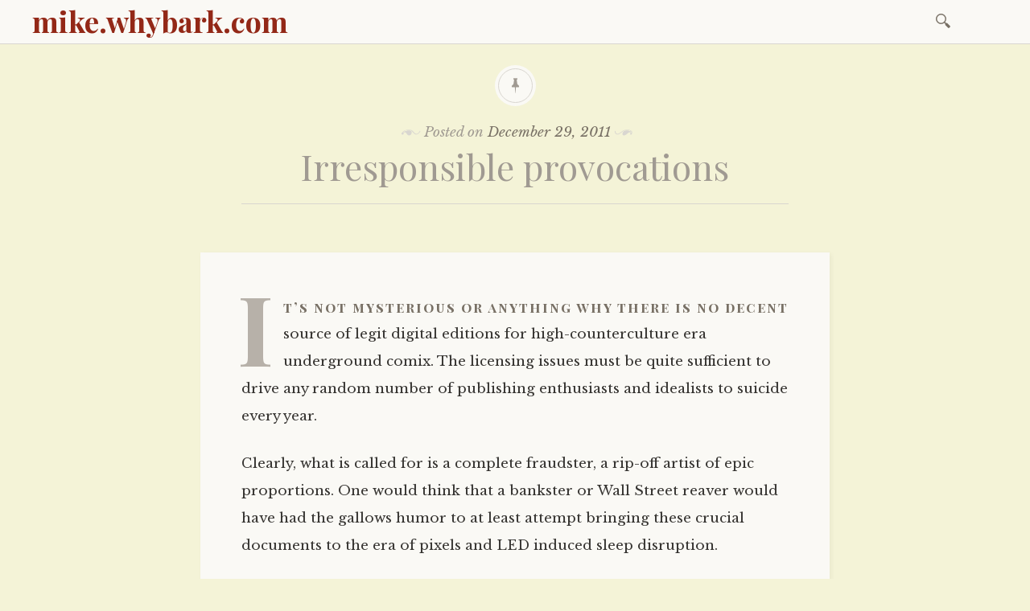

--- FILE ---
content_type: text/html; charset=UTF-8
request_url: https://mike.whybark.com/archives/5638
body_size: 9878
content:

<!DOCTYPE html>
<html lang="en-US">
	<head>
		<meta charset="UTF-8" />
		<meta name="viewport" content="width=device-width, initial-scale=1">
		<link rel="profile" href="http://gmpg.org/xfn/11" />
		<link rel="pingback" href="https://mike.whybark.com/xmlrpc.php" />
		<title>Irresponsible provocations &#8211; mike.whybark.com</title>
<meta name='robots' content='max-image-preview:large' />
<link rel='dns-prefetch' href='//secure.gravatar.com' />
<link rel='dns-prefetch' href='//stats.wp.com' />
<link rel='dns-prefetch' href='//fonts.googleapis.com' />
<link rel='dns-prefetch' href='//v0.wordpress.com' />
<link rel='dns-prefetch' href='//i0.wp.com' />
<link rel="alternate" type="application/rss+xml" title="mike.whybark.com &raquo; Feed" href="https://mike.whybark.com/feed" />
<link rel="alternate" type="application/rss+xml" title="mike.whybark.com &raquo; Comments Feed" href="https://mike.whybark.com/comments/feed" />
<script type="text/javascript">
window._wpemojiSettings = {"baseUrl":"https:\/\/s.w.org\/images\/core\/emoji\/14.0.0\/72x72\/","ext":".png","svgUrl":"https:\/\/s.w.org\/images\/core\/emoji\/14.0.0\/svg\/","svgExt":".svg","source":{"concatemoji":"https:\/\/mike.whybark.com\/wp-includes\/js\/wp-emoji-release.min.js?ver=6.1.7"}};
/*! This file is auto-generated */
!function(e,a,t){var n,r,o,i=a.createElement("canvas"),p=i.getContext&&i.getContext("2d");function s(e,t){var a=String.fromCharCode,e=(p.clearRect(0,0,i.width,i.height),p.fillText(a.apply(this,e),0,0),i.toDataURL());return p.clearRect(0,0,i.width,i.height),p.fillText(a.apply(this,t),0,0),e===i.toDataURL()}function c(e){var t=a.createElement("script");t.src=e,t.defer=t.type="text/javascript",a.getElementsByTagName("head")[0].appendChild(t)}for(o=Array("flag","emoji"),t.supports={everything:!0,everythingExceptFlag:!0},r=0;r<o.length;r++)t.supports[o[r]]=function(e){if(p&&p.fillText)switch(p.textBaseline="top",p.font="600 32px Arial",e){case"flag":return s([127987,65039,8205,9895,65039],[127987,65039,8203,9895,65039])?!1:!s([55356,56826,55356,56819],[55356,56826,8203,55356,56819])&&!s([55356,57332,56128,56423,56128,56418,56128,56421,56128,56430,56128,56423,56128,56447],[55356,57332,8203,56128,56423,8203,56128,56418,8203,56128,56421,8203,56128,56430,8203,56128,56423,8203,56128,56447]);case"emoji":return!s([129777,127995,8205,129778,127999],[129777,127995,8203,129778,127999])}return!1}(o[r]),t.supports.everything=t.supports.everything&&t.supports[o[r]],"flag"!==o[r]&&(t.supports.everythingExceptFlag=t.supports.everythingExceptFlag&&t.supports[o[r]]);t.supports.everythingExceptFlag=t.supports.everythingExceptFlag&&!t.supports.flag,t.DOMReady=!1,t.readyCallback=function(){t.DOMReady=!0},t.supports.everything||(n=function(){t.readyCallback()},a.addEventListener?(a.addEventListener("DOMContentLoaded",n,!1),e.addEventListener("load",n,!1)):(e.attachEvent("onload",n),a.attachEvent("onreadystatechange",function(){"complete"===a.readyState&&t.readyCallback()})),(e=t.source||{}).concatemoji?c(e.concatemoji):e.wpemoji&&e.twemoji&&(c(e.twemoji),c(e.wpemoji)))}(window,document,window._wpemojiSettings);
</script>
<style type="text/css">
img.wp-smiley,
img.emoji {
	display: inline !important;
	border: none !important;
	box-shadow: none !important;
	height: 1em !important;
	width: 1em !important;
	margin: 0 0.07em !important;
	vertical-align: -0.1em !important;
	background: none !important;
	padding: 0 !important;
}
</style>
	<link rel='stylesheet' id='wp-block-library-css' href='https://mike.whybark.com/wp-includes/css/dist/block-library/style.min.css?ver=6.1.7' type='text/css' media='all' />
<style id='wp-block-library-inline-css' type='text/css'>
.has-text-align-justify{text-align:justify;}
</style>
<link rel='stylesheet' id='jetpack-videopress-video-block-view-css' href='https://mike.whybark.com/wp-content/plugins/jetpack/jetpack_vendor/automattic/jetpack-videopress/build/block-editor/blocks/video/view.css?minify=false&#038;ver=34ae973733627b74a14e' type='text/css' media='all' />
<link rel='stylesheet' id='mediaelement-css' href='https://mike.whybark.com/wp-includes/js/mediaelement/mediaelementplayer-legacy.min.css?ver=4.2.17' type='text/css' media='all' />
<link rel='stylesheet' id='wp-mediaelement-css' href='https://mike.whybark.com/wp-includes/js/mediaelement/wp-mediaelement.min.css?ver=6.1.7' type='text/css' media='all' />
<link rel='stylesheet' id='classic-theme-styles-css' href='https://mike.whybark.com/wp-includes/css/classic-themes.min.css?ver=1' type='text/css' media='all' />
<style id='global-styles-inline-css' type='text/css'>
body{--wp--preset--color--black: #000000;--wp--preset--color--cyan-bluish-gray: #abb8c3;--wp--preset--color--white: #ffffff;--wp--preset--color--pale-pink: #f78da7;--wp--preset--color--vivid-red: #cf2e2e;--wp--preset--color--luminous-vivid-orange: #ff6900;--wp--preset--color--luminous-vivid-amber: #fcb900;--wp--preset--color--light-green-cyan: #7bdcb5;--wp--preset--color--vivid-green-cyan: #00d084;--wp--preset--color--pale-cyan-blue: #8ed1fc;--wp--preset--color--vivid-cyan-blue: #0693e3;--wp--preset--color--vivid-purple: #9b51e0;--wp--preset--gradient--vivid-cyan-blue-to-vivid-purple: linear-gradient(135deg,rgba(6,147,227,1) 0%,rgb(155,81,224) 100%);--wp--preset--gradient--light-green-cyan-to-vivid-green-cyan: linear-gradient(135deg,rgb(122,220,180) 0%,rgb(0,208,130) 100%);--wp--preset--gradient--luminous-vivid-amber-to-luminous-vivid-orange: linear-gradient(135deg,rgba(252,185,0,1) 0%,rgba(255,105,0,1) 100%);--wp--preset--gradient--luminous-vivid-orange-to-vivid-red: linear-gradient(135deg,rgba(255,105,0,1) 0%,rgb(207,46,46) 100%);--wp--preset--gradient--very-light-gray-to-cyan-bluish-gray: linear-gradient(135deg,rgb(238,238,238) 0%,rgb(169,184,195) 100%);--wp--preset--gradient--cool-to-warm-spectrum: linear-gradient(135deg,rgb(74,234,220) 0%,rgb(151,120,209) 20%,rgb(207,42,186) 40%,rgb(238,44,130) 60%,rgb(251,105,98) 80%,rgb(254,248,76) 100%);--wp--preset--gradient--blush-light-purple: linear-gradient(135deg,rgb(255,206,236) 0%,rgb(152,150,240) 100%);--wp--preset--gradient--blush-bordeaux: linear-gradient(135deg,rgb(254,205,165) 0%,rgb(254,45,45) 50%,rgb(107,0,62) 100%);--wp--preset--gradient--luminous-dusk: linear-gradient(135deg,rgb(255,203,112) 0%,rgb(199,81,192) 50%,rgb(65,88,208) 100%);--wp--preset--gradient--pale-ocean: linear-gradient(135deg,rgb(255,245,203) 0%,rgb(182,227,212) 50%,rgb(51,167,181) 100%);--wp--preset--gradient--electric-grass: linear-gradient(135deg,rgb(202,248,128) 0%,rgb(113,206,126) 100%);--wp--preset--gradient--midnight: linear-gradient(135deg,rgb(2,3,129) 0%,rgb(40,116,252) 100%);--wp--preset--duotone--dark-grayscale: url('#wp-duotone-dark-grayscale');--wp--preset--duotone--grayscale: url('#wp-duotone-grayscale');--wp--preset--duotone--purple-yellow: url('#wp-duotone-purple-yellow');--wp--preset--duotone--blue-red: url('#wp-duotone-blue-red');--wp--preset--duotone--midnight: url('#wp-duotone-midnight');--wp--preset--duotone--magenta-yellow: url('#wp-duotone-magenta-yellow');--wp--preset--duotone--purple-green: url('#wp-duotone-purple-green');--wp--preset--duotone--blue-orange: url('#wp-duotone-blue-orange');--wp--preset--font-size--small: 13px;--wp--preset--font-size--medium: 20px;--wp--preset--font-size--large: 36px;--wp--preset--font-size--x-large: 42px;}.has-black-color{color: var(--wp--preset--color--black) !important;}.has-cyan-bluish-gray-color{color: var(--wp--preset--color--cyan-bluish-gray) !important;}.has-white-color{color: var(--wp--preset--color--white) !important;}.has-pale-pink-color{color: var(--wp--preset--color--pale-pink) !important;}.has-vivid-red-color{color: var(--wp--preset--color--vivid-red) !important;}.has-luminous-vivid-orange-color{color: var(--wp--preset--color--luminous-vivid-orange) !important;}.has-luminous-vivid-amber-color{color: var(--wp--preset--color--luminous-vivid-amber) !important;}.has-light-green-cyan-color{color: var(--wp--preset--color--light-green-cyan) !important;}.has-vivid-green-cyan-color{color: var(--wp--preset--color--vivid-green-cyan) !important;}.has-pale-cyan-blue-color{color: var(--wp--preset--color--pale-cyan-blue) !important;}.has-vivid-cyan-blue-color{color: var(--wp--preset--color--vivid-cyan-blue) !important;}.has-vivid-purple-color{color: var(--wp--preset--color--vivid-purple) !important;}.has-black-background-color{background-color: var(--wp--preset--color--black) !important;}.has-cyan-bluish-gray-background-color{background-color: var(--wp--preset--color--cyan-bluish-gray) !important;}.has-white-background-color{background-color: var(--wp--preset--color--white) !important;}.has-pale-pink-background-color{background-color: var(--wp--preset--color--pale-pink) !important;}.has-vivid-red-background-color{background-color: var(--wp--preset--color--vivid-red) !important;}.has-luminous-vivid-orange-background-color{background-color: var(--wp--preset--color--luminous-vivid-orange) !important;}.has-luminous-vivid-amber-background-color{background-color: var(--wp--preset--color--luminous-vivid-amber) !important;}.has-light-green-cyan-background-color{background-color: var(--wp--preset--color--light-green-cyan) !important;}.has-vivid-green-cyan-background-color{background-color: var(--wp--preset--color--vivid-green-cyan) !important;}.has-pale-cyan-blue-background-color{background-color: var(--wp--preset--color--pale-cyan-blue) !important;}.has-vivid-cyan-blue-background-color{background-color: var(--wp--preset--color--vivid-cyan-blue) !important;}.has-vivid-purple-background-color{background-color: var(--wp--preset--color--vivid-purple) !important;}.has-black-border-color{border-color: var(--wp--preset--color--black) !important;}.has-cyan-bluish-gray-border-color{border-color: var(--wp--preset--color--cyan-bluish-gray) !important;}.has-white-border-color{border-color: var(--wp--preset--color--white) !important;}.has-pale-pink-border-color{border-color: var(--wp--preset--color--pale-pink) !important;}.has-vivid-red-border-color{border-color: var(--wp--preset--color--vivid-red) !important;}.has-luminous-vivid-orange-border-color{border-color: var(--wp--preset--color--luminous-vivid-orange) !important;}.has-luminous-vivid-amber-border-color{border-color: var(--wp--preset--color--luminous-vivid-amber) !important;}.has-light-green-cyan-border-color{border-color: var(--wp--preset--color--light-green-cyan) !important;}.has-vivid-green-cyan-border-color{border-color: var(--wp--preset--color--vivid-green-cyan) !important;}.has-pale-cyan-blue-border-color{border-color: var(--wp--preset--color--pale-cyan-blue) !important;}.has-vivid-cyan-blue-border-color{border-color: var(--wp--preset--color--vivid-cyan-blue) !important;}.has-vivid-purple-border-color{border-color: var(--wp--preset--color--vivid-purple) !important;}.has-vivid-cyan-blue-to-vivid-purple-gradient-background{background: var(--wp--preset--gradient--vivid-cyan-blue-to-vivid-purple) !important;}.has-light-green-cyan-to-vivid-green-cyan-gradient-background{background: var(--wp--preset--gradient--light-green-cyan-to-vivid-green-cyan) !important;}.has-luminous-vivid-amber-to-luminous-vivid-orange-gradient-background{background: var(--wp--preset--gradient--luminous-vivid-amber-to-luminous-vivid-orange) !important;}.has-luminous-vivid-orange-to-vivid-red-gradient-background{background: var(--wp--preset--gradient--luminous-vivid-orange-to-vivid-red) !important;}.has-very-light-gray-to-cyan-bluish-gray-gradient-background{background: var(--wp--preset--gradient--very-light-gray-to-cyan-bluish-gray) !important;}.has-cool-to-warm-spectrum-gradient-background{background: var(--wp--preset--gradient--cool-to-warm-spectrum) !important;}.has-blush-light-purple-gradient-background{background: var(--wp--preset--gradient--blush-light-purple) !important;}.has-blush-bordeaux-gradient-background{background: var(--wp--preset--gradient--blush-bordeaux) !important;}.has-luminous-dusk-gradient-background{background: var(--wp--preset--gradient--luminous-dusk) !important;}.has-pale-ocean-gradient-background{background: var(--wp--preset--gradient--pale-ocean) !important;}.has-electric-grass-gradient-background{background: var(--wp--preset--gradient--electric-grass) !important;}.has-midnight-gradient-background{background: var(--wp--preset--gradient--midnight) !important;}.has-small-font-size{font-size: var(--wp--preset--font-size--small) !important;}.has-medium-font-size{font-size: var(--wp--preset--font-size--medium) !important;}.has-large-font-size{font-size: var(--wp--preset--font-size--large) !important;}.has-x-large-font-size{font-size: var(--wp--preset--font-size--x-large) !important;}
.wp-block-navigation a:where(:not(.wp-element-button)){color: inherit;}
:where(.wp-block-columns.is-layout-flex){gap: 2em;}
.wp-block-pullquote{font-size: 1.5em;line-height: 1.6;}
</style>
<link rel='stylesheet' id='libretto-style-css' href='https://mike.whybark.com/wp-content/themes/libretto/style.css?ver=6.1.7' type='text/css' media='all' />
<link rel='stylesheet' id='libretto-fonts-css' href='https://fonts.googleapis.com/css?family=Libre+Baskerville%3A400%2C700%2C400italic%7CPlayfair+Display%3A400%2C700%2C400italic%2C700italic%7CPlayfair+Display+SC%3A700%2C700italic%7CMontserrat%3A400%7CDroid+Sans+Mono%3A400&#038;subset=latin%2Clatin-ext' type='text/css' media='all' />
<link rel='stylesheet' id='libretto-custom-icons-css' href='https://mike.whybark.com/wp-content/themes/libretto/icons/icons.css' type='text/css' media='all' />
<style id='akismet-widget-style-inline-css' type='text/css'>

			.a-stats {
				--akismet-color-mid-green: #357b49;
				--akismet-color-white: #fff;
				--akismet-color-light-grey: #f6f7f7;

				max-width: 350px;
				width: auto;
			}

			.a-stats * {
				all: unset;
				box-sizing: border-box;
			}

			.a-stats strong {
				font-weight: 600;
			}

			.a-stats a.a-stats__link,
			.a-stats a.a-stats__link:visited,
			.a-stats a.a-stats__link:active {
				background: var(--akismet-color-mid-green);
				border: none;
				box-shadow: none;
				border-radius: 8px;
				color: var(--akismet-color-white);
				cursor: pointer;
				display: block;
				font-family: -apple-system, BlinkMacSystemFont, 'Segoe UI', 'Roboto', 'Oxygen-Sans', 'Ubuntu', 'Cantarell', 'Helvetica Neue', sans-serif;
				font-weight: 500;
				padding: 12px;
				text-align: center;
				text-decoration: none;
				transition: all 0.2s ease;
			}

			/* Extra specificity to deal with TwentyTwentyOne focus style */
			.widget .a-stats a.a-stats__link:focus {
				background: var(--akismet-color-mid-green);
				color: var(--akismet-color-white);
				text-decoration: none;
			}

			.a-stats a.a-stats__link:hover {
				filter: brightness(110%);
				box-shadow: 0 4px 12px rgba(0, 0, 0, 0.06), 0 0 2px rgba(0, 0, 0, 0.16);
			}

			.a-stats .count {
				color: var(--akismet-color-white);
				display: block;
				font-size: 1.5em;
				line-height: 1.4;
				padding: 0 13px;
				white-space: nowrap;
			}
		
</style>
<link rel='stylesheet' id='social-logos-css' href='https://mike.whybark.com/wp-content/plugins/jetpack/_inc/social-logos/social-logos.min.css?ver=12.5' type='text/css' media='all' />
<link rel='stylesheet' id='jetpack_css-css' href='https://mike.whybark.com/wp-content/plugins/jetpack/css/jetpack.css?ver=12.5' type='text/css' media='all' />
<script type='text/javascript' id='jetpack_related-posts-js-extra'>
/* <![CDATA[ */
var related_posts_js_options = {"post_heading":"h4"};
/* ]]> */
</script>
<script type='text/javascript' src='https://mike.whybark.com/wp-content/plugins/jetpack/_inc/build/related-posts/related-posts.min.js?ver=20211209' id='jetpack_related-posts-js'></script>
<script type='text/javascript' src='https://mike.whybark.com/wp-includes/js/jquery/jquery.min.js?ver=3.6.1' id='jquery-core-js'></script>
<script type='text/javascript' src='https://mike.whybark.com/wp-includes/js/jquery/jquery-migrate.min.js?ver=3.3.2' id='jquery-migrate-js'></script>
<script type='text/javascript' src='https://mike.whybark.com/wp-content/themes/libretto/js/libretto.js?ver=20140331' id='libretto-script-js'></script>
<script type='text/javascript' src='https://mike.whybark.com/wp-content/themes/libretto/js/touche.js?ver=1' id='libretto-touche-js'></script>
<link rel="https://api.w.org/" href="https://mike.whybark.com/wp-json/" /><link rel="alternate" type="application/json" href="https://mike.whybark.com/wp-json/wp/v2/posts/5638" /><link rel="EditURI" type="application/rsd+xml" title="RSD" href="https://mike.whybark.com/xmlrpc.php?rsd" />
<link rel="wlwmanifest" type="application/wlwmanifest+xml" href="https://mike.whybark.com/wp-includes/wlwmanifest.xml" />
<meta name="generator" content="WordPress 6.1.7" />
<link rel="canonical" href="https://mike.whybark.com/archives/5638" />
<link rel='shortlink' href='https://wp.me/p7LH2C-1sW' />
<link rel="alternate" type="application/json+oembed" href="https://mike.whybark.com/wp-json/oembed/1.0/embed?url=https%3A%2F%2Fmike.whybark.com%2Farchives%2F5638" />
<link rel="alternate" type="text/xml+oembed" href="https://mike.whybark.com/wp-json/oembed/1.0/embed?url=https%3A%2F%2Fmike.whybark.com%2Farchives%2F5638&#038;format=xml" />
	<style>img#wpstats{display:none}</style>
		<style type="text/css">.recentcomments a{display:inline !important;padding:0 !important;margin:0 !important;}</style>		<style type="text/css">
		
					.title-block .site-title a,
			.header-image .title-block .site-title a,
			.title-block .site-description,
			.header-image .title-block .site-description {
				color: #872916;
			}
		
				</style>
		<style type="text/css" id="custom-background-css">
body.custom-background { background-color: #f4f3d7; }
</style>
	
<!-- Jetpack Open Graph Tags -->
<meta property="og:type" content="article" />
<meta property="og:title" content="Irresponsible provocations" />
<meta property="og:url" content="https://mike.whybark.com/archives/5638" />
<meta property="og:description" content="It&amp;apos;s not mysterious or anything why there is no decent source of legit digital editions for high-counterculture era underground comix. The licensing issues must be quite sufficient to drive an…" />
<meta property="article:published_time" content="2011-12-30T06:11:21+00:00" />
<meta property="article:modified_time" content="2011-12-30T06:11:21+00:00" />
<meta property="og:site_name" content="mike.whybark.com" />
<meta property="og:image" content="https://s0.wp.com/i/blank.jpg" />
<meta property="og:image:alt" content="" />
<meta property="og:locale" content="en_US" />
<meta name="twitter:text:title" content="Irresponsible provocations" />
<meta name="twitter:image" content="https://i0.wp.com/mike.whybark.com/wp-content/uploads/2015/11/troll.gif?fit=124%2C117&amp;ssl=1" />
<meta name="twitter:card" content="summary" />

<!-- End Jetpack Open Graph Tags -->
<link rel="icon" href="https://i0.wp.com/mike.whybark.com/wp-content/uploads/2015/11/troll.gif?fit=32%2C30&#038;ssl=1" sizes="32x32" />
<link rel="icon" href="https://i0.wp.com/mike.whybark.com/wp-content/uploads/2015/11/troll.gif?fit=124%2C117&#038;ssl=1" sizes="192x192" />
<link rel="apple-touch-icon" href="https://i0.wp.com/mike.whybark.com/wp-content/uploads/2015/11/troll.gif?fit=124%2C117&#038;ssl=1" />
<meta name="msapplication-TileImage" content="https://i0.wp.com/mike.whybark.com/wp-content/uploads/2015/11/troll.gif?fit=124%2C117&#038;ssl=1" />
	</head>

	<body class="post-template-default single single-post postid-5638 single-format-standard custom-background">

		<header class="nav-bar">
						<div class="site-branding">
				<h1 class="site-title"><a href="https://mike.whybark.com/" title="mike.whybark.com" rel="home">mike.whybark.com</a></h1>
			</div>
			
			<nav id="site-navigation" class="navigation-main" role="navigation">
				<div class="menu-toggle"><span class="mobile-site-title">mike.whybark.com</span>
					<button id="menu-icon">
					  <span></span>
					  <span></span>
					  <span></span>
					</button>
				</div>
				<div class="screen-reader-text skip-link">
					<a href="#content" title="Skip to content">Skip to content</a>
				</div>
				<div class="menu-wrapper">
										<form role="search" method="get" class="search-form" action="https://mike.whybark.com/">
				<label>
					<span class="screen-reader-text">Search for:</span>
					<input type="search" class="search-field" placeholder="Search &hellip;" value="" name="s" />
				</label>
				<input type="submit" class="search-submit" value="Search" />
			</form>				</div>
			</nav><!-- .site-navigation -->
		</header><!-- .header-bar -->

		
			<header id="masthead" class="site-header" role="banner"

			
			>

				<!-- PAGE HEADER -->
				<div class="title-block">

									<div class="entry-meta">
						<span class="posted-on">Posted on <a href="https://mike.whybark.com/archives/5638" rel="bookmark"><time class="entry-date published updated" datetime="2011-12-29T22:11:21+00:00">December 29, 2011</time></a></span><span class="byline"> by <span class="author vcard"><a class="url fn n" href="https://mike.whybark.com/archives/author/mwhybark">mwhybark</a></span></span>					</div><!-- .entry-meta -->
					<h1>Irresponsible provocations</h1>

				
				</div><!-- .title-block -->
			</header><!-- #masthead -->
		
<div id="primary" class="content-area">
	<div id="content" class="site-content" role="main">

	
		
<article id="post-5638" class="post-5638 post type-post status-publish format-standard hentry category-uncategorized libretto-long-form">

	<div class="entry-content">
		<p>It&#8217;s not mysterious or anything why there is no decent source of legit digital editions for high-counterculture era underground comix. The licensing issues must be quite sufficient to drive any random number of publishing enthusiasts and idealists to suicide every year.</p>
<p>Clearly, what is called for is a complete fraudster, a rip-off artist of epic proportions. One would think that a bankster or Wall Street reaver would have had the gallows humor to at least attempt bringing these crucial documents to the era of pixels and LED induced sleep disruption.</p>
<p>I mean, I do find it ironically amusing that my best bet for reading the Shelton/Mavrides masterworks is to download PDFs from Russia, but having actually consumed beers with one of them, I would honestly prefer to give them money for the privilege.</p>
<div class="sharedaddy sd-sharing-enabled"><div class="robots-nocontent sd-block sd-social sd-social-icon sd-sharing"><h3 class="sd-title">Share this:</h3><div class="sd-content"><ul><li class="share-twitter"><a rel="nofollow noopener noreferrer" data-shared="sharing-twitter-5638" class="share-twitter sd-button share-icon no-text" href="https://mike.whybark.com/archives/5638?share=twitter" target="_blank" title="Click to share on Twitter" ><span></span><span class="sharing-screen-reader-text">Click to share on Twitter (Opens in new window)</span></a></li><li class="share-facebook"><a rel="nofollow noopener noreferrer" data-shared="sharing-facebook-5638" class="share-facebook sd-button share-icon no-text" href="https://mike.whybark.com/archives/5638?share=facebook" target="_blank" title="Click to share on Facebook" ><span></span><span class="sharing-screen-reader-text">Click to share on Facebook (Opens in new window)</span></a></li><li class="share-end"></li></ul></div></div></div>
<div id='jp-relatedposts' class='jp-relatedposts' >
	<h3 class="jp-relatedposts-headline"><em>Related</em></h3>
</div>			</div><!-- .entry-content -->

	<footer class="entry-meta">
		<span class="cat-links">Posted in <a href="https://mike.whybark.com/archives/category/uncategorized" rel="category tag">Uncategorized</a></span>	</footer><!-- .entry-meta -->
</article><!-- #post-## -->

		
    <nav role="navigation" id="nav-below" class="navigation-post">
      <h1 class="screen-reader-text">Post navigation</h1>

		
        <div class="previous">
					<a href="https://mike.whybark.com/archives/5636" rel="prev"><span class="meta-nav">Previous Article</span> Lark</a>        </div>

        <div class="next">
					<a href="https://mike.whybark.com/archives/5639" rel="next"><span class="meta-nav">Next Article</span> On the rocks</a>        </div>

		
  </nav><!-- #nav-below -->
	
		
	
	</div><!-- #content -->
</div><!-- #primary -->


<section id="footer-sidebar" class="clear widget-area" role="complementary">
	<div id="sidebar-1" class="widget-block"><aside id="search-6" class="widget widget_search"><form role="search" method="get" class="search-form" action="https://mike.whybark.com/">
				<label>
					<span class="screen-reader-text">Search for:</span>
					<input type="search" class="search-field" placeholder="Search &hellip;" value="" name="s" />
				</label>
				<input type="submit" class="search-submit" value="Search" />
			</form></aside>
		<aside id="recent-posts-2" class="widget widget_recent_entries">
		<h2 class="widget-title">Recent Posts</h2>
		<ul>
											<li>
					<a href="https://mike.whybark.com/archives/7269">A guide to late-era Gizmos releases at thegizmos.bandcamp.com</a>
									</li>
											<li>
					<a href="https://mike.whybark.com/archives/7249">The Whale</a>
									</li>
											<li>
					<a href="https://mike.whybark.com/archives/7241">Menu Update</a>
									</li>
											<li>
					<a href="https://mike.whybark.com/archives/7232">The Spider Fox</a>
									</li>
											<li>
					<a href="https://mike.whybark.com/archives/7224">Whale hunting</a>
									</li>
					</ul>

		</aside><aside id="recent-comments-2" class="widget widget_recent_comments"><h2 class="widget-title">Recent Comments</h2><ul id="recentcomments"><li class="recentcomments"><span class="comment-author-link">db</span> on <a href="https://mike.whybark.com/archives/1951#comment-7201">Hopkin Explained</a></li><li class="recentcomments"><span class="comment-author-link">mwhybark</span> on <a href="https://mike.whybark.com/archives/7023#comment-3614">The Hard Drive Shuffle</a></li><li class="recentcomments"><span class="comment-author-link"><a href='http://foreverarriving.blogspot.com/' rel='external nofollow ugc' class='url'>Lindsey</a></span> on <a href="https://mike.whybark.com/archives/7023#comment-3613">The Hard Drive Shuffle</a></li><li class="recentcomments"><span class="comment-author-link">mwhybark</span> on <a href="https://mike.whybark.com/archives/6974#comment-3534">Space</a></li><li class="recentcomments"><span class="comment-author-link"><a href='https://anticdent.org/' rel='external nofollow ugc' class='url'>chris</a></span> on <a href="https://mike.whybark.com/archives/6974#comment-3532">Space</a></li></ul></aside><aside id="categories-2" class="widget widget_categories"><h2 class="widget-title">Categories</h2><form action="https://mike.whybark.com" method="get"><label class="screen-reader-text" for="cat">Categories</label><select  name='cat' id='cat' class='postform'>
	<option value='-1'>Select Category</option>
	<option class="level-0" value="3">Anecdotes</option>
	<option class="level-0" value="33">Automotive care</option>
	<option class="level-0" value="14">Blimp Week</option>
	<option class="level-0" value="21">Columbia&apos;s Loss</option>
	<option class="level-0" value="16">Comics Reviews</option>
	<option class="level-0" value="17">Deferred</option>
	<option class="level-0" value="12">Drawing</option>
	<option class="level-0" value="19">Ken Goldstein of the Week</option>
	<option class="level-0" value="7">Linking</option>
	<option class="level-0" value="5">Listening</option>
	<option class="level-0" value="8">Looking</option>
	<option class="level-0" value="23">Man Conquers Space</option>
	<option class="level-0" value="22">Michael Moorcock Interview</option>
	<option class="level-0" value="24">Monday Morning Art</option>
	<option class="level-0" value="11">News</option>
	<option class="level-0" value="2">Projects</option>
	<option class="level-0" value="4">Reading</option>
	<option class="level-0" value="20">Seven Truths and One Lie</option>
	<option class="level-0" value="18">Space</option>
	<option class="level-0" value="15">Suzy: September, 1988</option>
	<option class="level-0" value="6">Tasting</option>
	<option class="level-0" value="13">Tweets</option>
	<option class="level-0" value="10">Twitter archiving</option>
	<option class="level-0" value="1">Uncategorized</option>
	<option class="level-0" value="9">Writing</option>
</select>
</form>
<script type="text/javascript">
/* <![CDATA[ */
(function() {
	var dropdown = document.getElementById( "cat" );
	function onCatChange() {
		if ( dropdown.options[ dropdown.selectedIndex ].value > 0 ) {
			dropdown.parentNode.submit();
		}
	}
	dropdown.onchange = onCatChange;
})();
/* ]]> */
</script>

			</aside><aside id="archives-8" class="widget widget_archive"><h2 class="widget-title">Archives</h2>		<label class="screen-reader-text" for="archives-dropdown-8">Archives</label>
		<select id="archives-dropdown-8" name="archive-dropdown">
			
			<option value="">Select Month</option>
				<option value='https://mike.whybark.com/archives/date/2024/01'> January 2024 </option>
	<option value='https://mike.whybark.com/archives/date/2023/02'> February 2023 </option>
	<option value='https://mike.whybark.com/archives/date/2022/11'> November 2022 </option>
	<option value='https://mike.whybark.com/archives/date/2021/11'> November 2021 </option>
	<option value='https://mike.whybark.com/archives/date/2021/03'> March 2021 </option>
	<option value='https://mike.whybark.com/archives/date/2019/02'> February 2019 </option>
	<option value='https://mike.whybark.com/archives/date/2017/02'> February 2017 </option>
	<option value='https://mike.whybark.com/archives/date/2017/01'> January 2017 </option>
	<option value='https://mike.whybark.com/archives/date/2016/12'> December 2016 </option>
	<option value='https://mike.whybark.com/archives/date/2016/11'> November 2016 </option>
	<option value='https://mike.whybark.com/archives/date/2016/10'> October 2016 </option>
	<option value='https://mike.whybark.com/archives/date/2016/08'> August 2016 </option>
	<option value='https://mike.whybark.com/archives/date/2016/07'> July 2016 </option>
	<option value='https://mike.whybark.com/archives/date/2016/06'> June 2016 </option>
	<option value='https://mike.whybark.com/archives/date/2016/02'> February 2016 </option>
	<option value='https://mike.whybark.com/archives/date/2016/01'> January 2016 </option>
	<option value='https://mike.whybark.com/archives/date/2015/12'> December 2015 </option>
	<option value='https://mike.whybark.com/archives/date/2015/11'> November 2015 </option>
	<option value='https://mike.whybark.com/archives/date/2015/10'> October 2015 </option>
	<option value='https://mike.whybark.com/archives/date/2015/09'> September 2015 </option>
	<option value='https://mike.whybark.com/archives/date/2015/08'> August 2015 </option>
	<option value='https://mike.whybark.com/archives/date/2015/07'> July 2015 </option>
	<option value='https://mike.whybark.com/archives/date/2015/06'> June 2015 </option>
	<option value='https://mike.whybark.com/archives/date/2015/05'> May 2015 </option>
	<option value='https://mike.whybark.com/archives/date/2015/04'> April 2015 </option>
	<option value='https://mike.whybark.com/archives/date/2015/03'> March 2015 </option>
	<option value='https://mike.whybark.com/archives/date/2015/02'> February 2015 </option>
	<option value='https://mike.whybark.com/archives/date/2015/01'> January 2015 </option>
	<option value='https://mike.whybark.com/archives/date/2014/12'> December 2014 </option>
	<option value='https://mike.whybark.com/archives/date/2014/11'> November 2014 </option>
	<option value='https://mike.whybark.com/archives/date/2014/10'> October 2014 </option>
	<option value='https://mike.whybark.com/archives/date/2014/09'> September 2014 </option>
	<option value='https://mike.whybark.com/archives/date/2014/08'> August 2014 </option>
	<option value='https://mike.whybark.com/archives/date/2014/07'> July 2014 </option>
	<option value='https://mike.whybark.com/archives/date/2014/06'> June 2014 </option>
	<option value='https://mike.whybark.com/archives/date/2014/05'> May 2014 </option>
	<option value='https://mike.whybark.com/archives/date/2014/04'> April 2014 </option>
	<option value='https://mike.whybark.com/archives/date/2014/03'> March 2014 </option>
	<option value='https://mike.whybark.com/archives/date/2014/02'> February 2014 </option>
	<option value='https://mike.whybark.com/archives/date/2014/01'> January 2014 </option>
	<option value='https://mike.whybark.com/archives/date/2013/12'> December 2013 </option>
	<option value='https://mike.whybark.com/archives/date/2013/11'> November 2013 </option>
	<option value='https://mike.whybark.com/archives/date/2013/10'> October 2013 </option>
	<option value='https://mike.whybark.com/archives/date/2013/09'> September 2013 </option>
	<option value='https://mike.whybark.com/archives/date/2013/08'> August 2013 </option>
	<option value='https://mike.whybark.com/archives/date/2013/07'> July 2013 </option>
	<option value='https://mike.whybark.com/archives/date/2013/06'> June 2013 </option>
	<option value='https://mike.whybark.com/archives/date/2013/05'> May 2013 </option>
	<option value='https://mike.whybark.com/archives/date/2013/04'> April 2013 </option>
	<option value='https://mike.whybark.com/archives/date/2013/03'> March 2013 </option>
	<option value='https://mike.whybark.com/archives/date/2013/02'> February 2013 </option>
	<option value='https://mike.whybark.com/archives/date/2013/01'> January 2013 </option>
	<option value='https://mike.whybark.com/archives/date/2012/08'> August 2012 </option>
	<option value='https://mike.whybark.com/archives/date/2012/07'> July 2012 </option>
	<option value='https://mike.whybark.com/archives/date/2012/06'> June 2012 </option>
	<option value='https://mike.whybark.com/archives/date/2012/05'> May 2012 </option>
	<option value='https://mike.whybark.com/archives/date/2012/04'> April 2012 </option>
	<option value='https://mike.whybark.com/archives/date/2012/03'> March 2012 </option>
	<option value='https://mike.whybark.com/archives/date/2012/02'> February 2012 </option>
	<option value='https://mike.whybark.com/archives/date/2012/01'> January 2012 </option>
	<option value='https://mike.whybark.com/archives/date/2011/12'> December 2011 </option>
	<option value='https://mike.whybark.com/archives/date/2011/11'> November 2011 </option>
	<option value='https://mike.whybark.com/archives/date/2011/10'> October 2011 </option>
	<option value='https://mike.whybark.com/archives/date/2011/09'> September 2011 </option>
	<option value='https://mike.whybark.com/archives/date/2011/08'> August 2011 </option>
	<option value='https://mike.whybark.com/archives/date/2011/04'> April 2011 </option>
	<option value='https://mike.whybark.com/archives/date/2011/03'> March 2011 </option>
	<option value='https://mike.whybark.com/archives/date/2010/09'> September 2010 </option>
	<option value='https://mike.whybark.com/archives/date/2010/08'> August 2010 </option>
	<option value='https://mike.whybark.com/archives/date/2010/07'> July 2010 </option>
	<option value='https://mike.whybark.com/archives/date/2010/06'> June 2010 </option>
	<option value='https://mike.whybark.com/archives/date/2010/05'> May 2010 </option>
	<option value='https://mike.whybark.com/archives/date/2010/04'> April 2010 </option>
	<option value='https://mike.whybark.com/archives/date/2010/03'> March 2010 </option>
	<option value='https://mike.whybark.com/archives/date/2010/02'> February 2010 </option>
	<option value='https://mike.whybark.com/archives/date/2010/01'> January 2010 </option>
	<option value='https://mike.whybark.com/archives/date/2009/12'> December 2009 </option>
	<option value='https://mike.whybark.com/archives/date/2009/11'> November 2009 </option>
	<option value='https://mike.whybark.com/archives/date/2009/10'> October 2009 </option>
	<option value='https://mike.whybark.com/archives/date/2009/09'> September 2009 </option>
	<option value='https://mike.whybark.com/archives/date/2009/08'> August 2009 </option>
	<option value='https://mike.whybark.com/archives/date/2009/07'> July 2009 </option>
	<option value='https://mike.whybark.com/archives/date/2009/06'> June 2009 </option>
	<option value='https://mike.whybark.com/archives/date/2009/05'> May 2009 </option>
	<option value='https://mike.whybark.com/archives/date/2009/04'> April 2009 </option>
	<option value='https://mike.whybark.com/archives/date/2009/03'> March 2009 </option>
	<option value='https://mike.whybark.com/archives/date/2009/02'> February 2009 </option>
	<option value='https://mike.whybark.com/archives/date/2009/01'> January 2009 </option>
	<option value='https://mike.whybark.com/archives/date/2008/12'> December 2008 </option>
	<option value='https://mike.whybark.com/archives/date/2008/11'> November 2008 </option>
	<option value='https://mike.whybark.com/archives/date/2008/10'> October 2008 </option>
	<option value='https://mike.whybark.com/archives/date/2008/09'> September 2008 </option>
	<option value='https://mike.whybark.com/archives/date/2008/08'> August 2008 </option>
	<option value='https://mike.whybark.com/archives/date/2008/07'> July 2008 </option>
	<option value='https://mike.whybark.com/archives/date/2008/06'> June 2008 </option>
	<option value='https://mike.whybark.com/archives/date/2008/05'> May 2008 </option>
	<option value='https://mike.whybark.com/archives/date/2008/04'> April 2008 </option>
	<option value='https://mike.whybark.com/archives/date/2008/03'> March 2008 </option>
	<option value='https://mike.whybark.com/archives/date/2008/02'> February 2008 </option>
	<option value='https://mike.whybark.com/archives/date/2008/01'> January 2008 </option>
	<option value='https://mike.whybark.com/archives/date/2007/12'> December 2007 </option>
	<option value='https://mike.whybark.com/archives/date/2007/11'> November 2007 </option>
	<option value='https://mike.whybark.com/archives/date/2007/10'> October 2007 </option>
	<option value='https://mike.whybark.com/archives/date/2007/09'> September 2007 </option>
	<option value='https://mike.whybark.com/archives/date/2007/08'> August 2007 </option>
	<option value='https://mike.whybark.com/archives/date/2007/07'> July 2007 </option>
	<option value='https://mike.whybark.com/archives/date/2007/06'> June 2007 </option>
	<option value='https://mike.whybark.com/archives/date/2007/05'> May 2007 </option>
	<option value='https://mike.whybark.com/archives/date/2007/04'> April 2007 </option>
	<option value='https://mike.whybark.com/archives/date/2007/03'> March 2007 </option>
	<option value='https://mike.whybark.com/archives/date/2007/02'> February 2007 </option>
	<option value='https://mike.whybark.com/archives/date/2007/01'> January 2007 </option>
	<option value='https://mike.whybark.com/archives/date/2006/12'> December 2006 </option>
	<option value='https://mike.whybark.com/archives/date/2006/11'> November 2006 </option>
	<option value='https://mike.whybark.com/archives/date/2006/10'> October 2006 </option>
	<option value='https://mike.whybark.com/archives/date/2006/09'> September 2006 </option>
	<option value='https://mike.whybark.com/archives/date/2006/08'> August 2006 </option>
	<option value='https://mike.whybark.com/archives/date/2006/07'> July 2006 </option>
	<option value='https://mike.whybark.com/archives/date/2006/06'> June 2006 </option>
	<option value='https://mike.whybark.com/archives/date/2006/05'> May 2006 </option>
	<option value='https://mike.whybark.com/archives/date/2006/04'> April 2006 </option>
	<option value='https://mike.whybark.com/archives/date/2006/03'> March 2006 </option>
	<option value='https://mike.whybark.com/archives/date/2006/02'> February 2006 </option>
	<option value='https://mike.whybark.com/archives/date/2006/01'> January 2006 </option>
	<option value='https://mike.whybark.com/archives/date/2005/12'> December 2005 </option>
	<option value='https://mike.whybark.com/archives/date/2005/11'> November 2005 </option>
	<option value='https://mike.whybark.com/archives/date/2005/10'> October 2005 </option>
	<option value='https://mike.whybark.com/archives/date/2005/09'> September 2005 </option>
	<option value='https://mike.whybark.com/archives/date/2005/08'> August 2005 </option>
	<option value='https://mike.whybark.com/archives/date/2005/07'> July 2005 </option>
	<option value='https://mike.whybark.com/archives/date/2005/06'> June 2005 </option>
	<option value='https://mike.whybark.com/archives/date/2005/05'> May 2005 </option>
	<option value='https://mike.whybark.com/archives/date/2005/04'> April 2005 </option>
	<option value='https://mike.whybark.com/archives/date/2005/03'> March 2005 </option>
	<option value='https://mike.whybark.com/archives/date/2005/02'> February 2005 </option>
	<option value='https://mike.whybark.com/archives/date/2005/01'> January 2005 </option>
	<option value='https://mike.whybark.com/archives/date/2004/12'> December 2004 </option>
	<option value='https://mike.whybark.com/archives/date/2004/11'> November 2004 </option>
	<option value='https://mike.whybark.com/archives/date/2004/10'> October 2004 </option>
	<option value='https://mike.whybark.com/archives/date/2004/09'> September 2004 </option>
	<option value='https://mike.whybark.com/archives/date/2004/08'> August 2004 </option>
	<option value='https://mike.whybark.com/archives/date/2004/07'> July 2004 </option>
	<option value='https://mike.whybark.com/archives/date/2004/06'> June 2004 </option>
	<option value='https://mike.whybark.com/archives/date/2004/05'> May 2004 </option>
	<option value='https://mike.whybark.com/archives/date/2004/04'> April 2004 </option>
	<option value='https://mike.whybark.com/archives/date/2004/03'> March 2004 </option>
	<option value='https://mike.whybark.com/archives/date/2004/02'> February 2004 </option>
	<option value='https://mike.whybark.com/archives/date/2004/01'> January 2004 </option>
	<option value='https://mike.whybark.com/archives/date/2003/12'> December 2003 </option>
	<option value='https://mike.whybark.com/archives/date/2003/11'> November 2003 </option>
	<option value='https://mike.whybark.com/archives/date/2003/10'> October 2003 </option>
	<option value='https://mike.whybark.com/archives/date/2003/09'> September 2003 </option>
	<option value='https://mike.whybark.com/archives/date/2003/08'> August 2003 </option>
	<option value='https://mike.whybark.com/archives/date/2003/07'> July 2003 </option>
	<option value='https://mike.whybark.com/archives/date/2003/06'> June 2003 </option>
	<option value='https://mike.whybark.com/archives/date/2003/05'> May 2003 </option>
	<option value='https://mike.whybark.com/archives/date/2003/04'> April 2003 </option>
	<option value='https://mike.whybark.com/archives/date/2003/03'> March 2003 </option>
	<option value='https://mike.whybark.com/archives/date/2003/02'> February 2003 </option>
	<option value='https://mike.whybark.com/archives/date/2003/01'> January 2003 </option>
	<option value='https://mike.whybark.com/archives/date/2002/12'> December 2002 </option>
	<option value='https://mike.whybark.com/archives/date/2002/11'> November 2002 </option>
	<option value='https://mike.whybark.com/archives/date/2002/10'> October 2002 </option>
	<option value='https://mike.whybark.com/archives/date/2002/09'> September 2002 </option>
	<option value='https://mike.whybark.com/archives/date/2002/08'> August 2002 </option>
	<option value='https://mike.whybark.com/archives/date/2002/07'> July 2002 </option>
	<option value='https://mike.whybark.com/archives/date/2002/06'> June 2002 </option>
	<option value='https://mike.whybark.com/archives/date/2002/05'> May 2002 </option>
	<option value='https://mike.whybark.com/archives/date/2002/04'> April 2002 </option>
	<option value='https://mike.whybark.com/archives/date/2002/03'> March 2002 </option>

		</select>

<script type="text/javascript">
/* <![CDATA[ */
(function() {
	var dropdown = document.getElementById( "archives-dropdown-8" );
	function onSelectChange() {
		if ( dropdown.options[ dropdown.selectedIndex ].value !== '' ) {
			document.location.href = this.options[ this.selectedIndex ].value;
		}
	}
	dropdown.onchange = onSelectChange;
})();
/* ]]> */
</script>
			</aside><aside id="meta-2" class="widget widget_meta"><h2 class="widget-title">Meta</h2>
		<ul>
						<li><a href="https://mike.whybark.com/wp-login.php">Log in</a></li>
			<li><a href="https://mike.whybark.com/feed">Entries feed</a></li>
			<li><a href="https://mike.whybark.com/comments/feed">Comments feed</a></li>

			<li><a href="https://wordpress.org/">WordPress.org</a></li>
		</ul>

		</aside><aside id="calendar-5" class="widget widget_calendar"><div id="calendar_wrap" class="calendar_wrap"><table id="wp-calendar" class="wp-calendar-table">
	<caption>January 2026</caption>
	<thead>
	<tr>
		<th scope="col" title="Monday">M</th>
		<th scope="col" title="Tuesday">T</th>
		<th scope="col" title="Wednesday">W</th>
		<th scope="col" title="Thursday">T</th>
		<th scope="col" title="Friday">F</th>
		<th scope="col" title="Saturday">S</th>
		<th scope="col" title="Sunday">S</th>
	</tr>
	</thead>
	<tbody>
	<tr>
		<td colspan="3" class="pad">&nbsp;</td><td>1</td><td>2</td><td>3</td><td>4</td>
	</tr>
	<tr>
		<td>5</td><td>6</td><td>7</td><td>8</td><td>9</td><td>10</td><td>11</td>
	</tr>
	<tr>
		<td>12</td><td>13</td><td>14</td><td>15</td><td>16</td><td id="today">17</td><td>18</td>
	</tr>
	<tr>
		<td>19</td><td>20</td><td>21</td><td>22</td><td>23</td><td>24</td><td>25</td>
	</tr>
	<tr>
		<td>26</td><td>27</td><td>28</td><td>29</td><td>30</td><td>31</td>
		<td class="pad" colspan="1">&nbsp;</td>
	</tr>
	</tbody>
	</table><nav aria-label="Previous and next months" class="wp-calendar-nav">
		<span class="wp-calendar-nav-prev"><a href="https://mike.whybark.com/archives/date/2024/01">&laquo; Jan</a></span>
		<span class="pad">&nbsp;</span>
		<span class="wp-calendar-nav-next">&nbsp;</span>
	</nav></div></aside></div></section><!-- #secondary -->

		<footer id="colophon" class="site-footer" role="contentinfo">

			<div class="site-info">
				<a href="http://wordpress.org/">Proudly powered by WordPress.</a>
					Theme: Libretto by <a href="http://wordpress.com/themes/libretto/" rel="designer">WordPress.com</a>.			</div><!-- .site-info -->

			
		</footer><!-- #colophon -->

		
	<script type="text/javascript">
		window.WPCOM_sharing_counts = {"https:\/\/mike.whybark.com\/archives\/5638":5638};
	</script>
				<script type='text/javascript' src='https://mike.whybark.com/wp-content/plugins/jetpack/jetpack_vendor/automattic/jetpack-image-cdn/dist/image-cdn.js?minify=false&#038;ver=132249e245926ae3e188' id='jetpack-photon-js'></script>
<script type='text/javascript' src='https://mike.whybark.com/wp-content/themes/libretto/js/navigation.js?ver=20150115' id='libretto-navigation-js'></script>
<script type='text/javascript' src='https://mike.whybark.com/wp-content/themes/libretto/js/skip-link-focus-fix.js?ver=20130115' id='libretto-skip-link-focus-fix-js'></script>
<script defer type='text/javascript' src='https://stats.wp.com/e-202603.js' id='jetpack-stats-js'></script>
<script type='text/javascript' id='jetpack-stats-js-after'>
_stq = window._stq || [];
_stq.push([ "view", {v:'ext',blog:'114801222',post:'5638',tz:'0',srv:'mike.whybark.com',j:'1:12.5'} ]);
_stq.push([ "clickTrackerInit", "114801222", "5638" ]);
</script>
<script type='text/javascript' id='sharing-js-js-extra'>
/* <![CDATA[ */
var sharing_js_options = {"lang":"en","counts":"1","is_stats_active":"1"};
/* ]]> */
</script>
<script type='text/javascript' src='https://mike.whybark.com/wp-content/plugins/jetpack/_inc/build/sharedaddy/sharing.min.js?ver=12.5' id='sharing-js-js'></script>
<script type='text/javascript' id='sharing-js-js-after'>
var windowOpen;
			( function () {
				function matches( el, sel ) {
					return !! (
						el.matches && el.matches( sel ) ||
						el.msMatchesSelector && el.msMatchesSelector( sel )
					);
				}

				document.body.addEventListener( 'click', function ( event ) {
					if ( ! event.target ) {
						return;
					}

					var el;
					if ( matches( event.target, 'a.share-twitter' ) ) {
						el = event.target;
					} else if ( event.target.parentNode && matches( event.target.parentNode, 'a.share-twitter' ) ) {
						el = event.target.parentNode;
					}

					if ( el ) {
						event.preventDefault();

						// If there's another sharing window open, close it.
						if ( typeof windowOpen !== 'undefined' ) {
							windowOpen.close();
						}
						windowOpen = window.open( el.getAttribute( 'href' ), 'wpcomtwitter', 'menubar=1,resizable=1,width=600,height=350' );
						return false;
					}
				} );
			} )();
var windowOpen;
			( function () {
				function matches( el, sel ) {
					return !! (
						el.matches && el.matches( sel ) ||
						el.msMatchesSelector && el.msMatchesSelector( sel )
					);
				}

				document.body.addEventListener( 'click', function ( event ) {
					if ( ! event.target ) {
						return;
					}

					var el;
					if ( matches( event.target, 'a.share-facebook' ) ) {
						el = event.target;
					} else if ( event.target.parentNode && matches( event.target.parentNode, 'a.share-facebook' ) ) {
						el = event.target.parentNode;
					}

					if ( el ) {
						event.preventDefault();

						// If there's another sharing window open, close it.
						if ( typeof windowOpen !== 'undefined' ) {
							windowOpen.close();
						}
						windowOpen = window.open( el.getAttribute( 'href' ), 'wpcomfacebook', 'menubar=1,resizable=1,width=600,height=400' );
						return false;
					}
				} );
			} )();
</script>

	</body>
</html>
